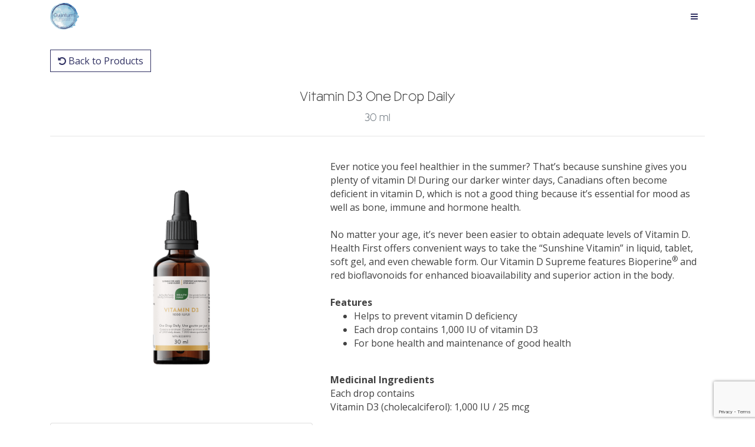

--- FILE ---
content_type: text/html; charset=utf-8
request_url: https://quantumvitamins.ca/health-first/90303
body_size: 4844
content:

<!DOCTYPE html>
<html lang="en-CA">
<head>

	<title>Quantum Health | Whistler's Health & Wellness Boutique</title>

	<meta http-equiv="Content-Type" content="text/html; charset=utf-8"/>
	<meta charset="utf-8">
	<meta name="viewport" content="width=device-width, initial-scale=1, shrink-to-fit=no">
	<meta name="author" content="Quantum Health">
	<meta name="description" content="Whistler's health and wellness boutique and provider of premium vitamins, nutritional supplements, health foods and sports nutrition products.">
	<meta name="keywords" content="quantum health whistler, whistler vitamins and supplements, health and wellness store in whistler, essential oils in whistler, nutritional supplements in whistler, sports nutrition in whistler, health food in whistler, registered holistic nutritionist whistler, health first products in Whistler, women's health whistler, health food store whistler bc, health store whistler, whistler village health food store">

	<meta property="og:title" content="Quantum Health | Whistler's Health & Wellness Boutique" />
	<meta property="og:description" content="Whistler's health and wellness boutique and provider of premium vitamins, nutritional supplements, health foods and sports nutrition products." />
	<meta property="og:url" content="http://quantumvitamins.ca/" />
	<meta property="og:image" content="/member/115/img/uploads/153204565d3ed3427dced09fe5a05de0" />
	<meta name="twitter:title" content="Quantum Health | Whistler's Health & Wellness Boutique">

	<link rel="shortcut icon" href="/member/115/img/uploads/favicon.ico" type="image/x-icon">

	<link rel="stylesheet" type="text/css" href="https://stackpath.bootstrapcdn.com/bootstrap/4.1.1/css/bootstrap.min.css">
	<link rel="stylesheet" type="text/css" href="https://stackpath.bootstrapcdn.com/font-awesome/4.7.0/css/font-awesome.min.css">
	<link rel="stylesheet" type="text/css" href="/member/115/css/member.css">

	<script type="text/javascript" src="/vendor/jquery/jquery.min.js"></script>

	<link href="https://fonts.googleapis.com/css?family=Open+Sans:300,400,700" rel="stylesheet"> 
	<link href="/fonts/armata-hl.css" rel="stylesheet">

	<!-- Google tag (gtag.js) -->
	<script async src="https://www.googletagmanager.com/gtag/js?id=G-6QT3F2YR18"></script>
	<script>
		window.dataLayer = window.dataLayer || [];
		function gtag(){dataLayer.push(arguments);}
		gtag('js', new Date());
		gtag('config', 'G-6QT3F2YR18');
	</script>
	



</head>

<body id="page-top">
<nav class="navbar navbar-expand-md navbar-light fixed-top" id="top-nav">
	<div class="container">
		<a class="navbar-brand js-scroll-trigger" href="/#page-top">
				<img src="/member/115/img/uploads/153204565d3ed3427dced09fe5a05de0">
			<span>Quantum Health</span>
		</a>
		<button class="navbar-toggler navbar-toggler-right" type="button" data-toggle="collapse"
			data-target="#navbarResponsive" aria-controls="navbarResponsive" aria-expanded="false"
			aria-label="Toggle navigation">
			<i class="fa fa-bars"></i>
		</button>
		<div class="collapse navbar-collapse" id="navbarResponsive">
			<ul class="navbar-nav ml-auto">

				<li class="nav-item text-center">
						
						<a class="nav-link js-scroll-trigger" href="/#about-us">ABOUT US</a>
				</li>
				<li class="nav-item text-center">
						
						<a class="nav-link js-scroll-trigger" href="/#location-and-hours">LOCATION & HOURS</a>
				</li>
				<li class="nav-item text-center">
						
						<a class="nav-link" href="/products">PRODUCTS</a>
				</li>
				<li class="nav-item text-center">
						
						<a class="nav-link" href="/health-first">HEALTH FIRST</a>
				</li>
				<li class="nav-item text-center">
						
						<a class="nav-link js-scroll-trigger" href="/#blog">BLOG</a>
				</li>
				<li class="nav-item text-center">
					<a class="nav-link" href="http://quantum-vitamins-whistler.myshopify.com/" target="_blank">SHOP</a>
				</li>
			</ul>
		</div>
	</div>
</nav>


	<section class="content-section mt-4 bg-white">
	<div class="container">



			<a href="\health-first" class="btn btn-outline-default">
				<i class="fa fa-undo"></i>
				Back to Products
			</a>

			<div class="row mt-4">
				<div class="col text-center">
					<h3>
						Vitamin D3 One Drop Daily<br>
						<small class="text-muted">30 ml</small>
					</h3>
					<hr>
				</div>
			</div>
			<div class="row">
				<div class="col-md-5 text-center">

					<div class="mb-4">
						<img src="/images/product_images/90303.png" class="img-fluid">
						<br>
						<small></small>
					</div>


					<div id="product-seals">

						<div class="card">
							<div class="card-body">
							<h5 class="card-title text-uppercase">Free From</h5>
							<img src="/images/product_seals/en/corn.png" alt="isCornFree" class="product-seal">
							<img src="/images/product_seals/en/dairy.png" alt="isDairyFree" class="product-seal">
							<img src="/images/product_seals/en/gluten.png" alt="isGlutenFree" class="product-seal">
							<img src="/images/product_seals/en/gmo.png" alt="isGMOFree" class="product-seal">
							<img src="/images/product_seals/en/soy.png" alt="isSoyFree" class="product-seal">
							<img src="/images/product_seals/en/sugar.png" alt="isSugarFree" class="product-seal">
							<img src="/images/product_seals/en/yeast.png" alt="isYeastFree" class="product-seal">
							</div>
						</div>

						
					</div>


				</div>
				<div class="col-md-7 text-left mt-4">
					<p>
						<p><p>Ever notice you feel healthier in the summer? That’s because sunshine gives you plenty of vitamin D! During our darker winter days, Canadians often become deficient in vitamin D, which is not a good thing because it’s essential for mood as well as bone, immune and hormone health.&nbsp;</p><p><br></p><p>No matter your age, it’s never been easier to obtain adequate levels of Vitamin D. Health First offers convenient ways to take the “Sunshine Vitamin” in liquid, tablet, soft gel, and even chewable form. Our Vitamin D Supreme features Bioperine<sup>®</sup> and red bioflavonoids for enhanced bioavailability and superior action in the body.</p></p><br><p><strong>Features</strong></p>
			<p><ul><li>Helps to prevent vitamin D deficiency</li><li>Each drop contains 1,000 IU of vitamin D3</li><li>For bone health and maintenance of good health</li></ul></p>
			<br><p><strong>Medicinal Ingredients</strong></p>
			<p><p>Each drop contains&nbsp;</p><p>Vitamin D3 (cholecalciferol): 1,000 IU / 25 mcg</p></p>
			<br><p><strong>Non-Medicinal Ingredients</strong></p>
			<p><p>Medium chain triglycerides, sunflower oil*, rosemary extract (<span style="font-style: italic;">Rosmarinus officinalis</span>).<br><span style="font-style: italic;">*Certified organic</span><br></p></p>
			<br><p><strong>Free From</strong></p>
			<p><p>Artificial colour, artificial flavour, corn, gluten, wheat, lactose, dairy, preservatives, soy, added sugar, yeast and GMO materials.<br></p></p>
			<br><p><strong>Directions</strong></p>
			<p><p>Adults, adolescents 9-18 years and children 0-8 years: Take one drop daily.<br></p></p>
			<br><p><strong>Cautions</strong></p>
			<p><p>Keep out of the reach of children. Do not use if safety seal is broken.<br></p></p>
			<br>
					</p>
				</div>
			</div>
			<hr>
			<div class="row">

				<div class="col-md-12">
					<div class="tab-content" id="v-pills-tabContent">
						<div class="tab-pane fade show active" id="v-pills-home" role="tabpanel">
							<strong>Additional Information</strong>
							<br>
							<br>

							<table class="table table-sm">
								<tr>
									<td>NPN</td>
									<td>80089913</td>
								</tr>
								<tr>
									<td>Size</td>
									<td>30 ml</td>
								</tr>
							</table>
						</div>
					</div>
				</div>
			</div>
			<hr>




	</div>
	</section>

<footer class="text-center">


	<div class="container mb-4">
		<div class="row no-gutters">
			<div class="col-md-8 offset-md-2">
				<h3>Subscribe to Our Newsletter</h3>
				<form action="/newsletter-submit" method="post" id="newsletter-signup-submit">
					<input type="hidden" id="newsletter-signup-language" name="newsletter-signup-language" value="en">
					<div class="form-group">
						<input type="email" name="email" id="newsletter-signup-email" autocomplete="email"
							class="form-control" placeholder="Email Address" required>
					</div>
					<div class="row no-gutters">
						<div class="form-group col-md-4 pr-2">
							<input type="firstname" name="firstname" id="newsletter-signup-firstname" autocomplete="given-name"
								class="form-control" placeholder="First Name" required>
						</div>
						<div class="form-group col-md-4 pl-2 pr-2">
							<input type="lastname" name="lastname" id="newsletter-signup-lastname" autocomplete="family-name"
								class="form-control" placeholder="Last Name" required>
						</div>
						<div class="form-group col-md-4 pl-2">
							<input type="postal" name="postal" id="newsletter-signup-postal" autocomplete="postal-code"
								class="form-control" placeholder="Postal Code">
						</div>
					</div>
					<div class="text-center">
						<p class="mx-auto w-75 pb-4">By subscribing, you agree to receive our emails with store news, event updates, healthy recipes and helpful health tips. You may unsubscribe at any time.</p>
					</div>
					<div class="form-group">
						<button type="submit" class="g-recaptcha btn btn-default btn-lg"
							data-action='submit'
							data-callback='submitNewsletterSignup'
							data-sitekey="6Lc_pfUlAAAAANA0QcjnrPWPZVfDwVPLG4ZvNUwG">
							Subscribe Now
						</button>
						<script>
							function submitNewsletterSignup(token) {
								$('#newsletter-signup-submit').submit();
							}
						</script>
					</div>
				</form>

			</div>
		</div>
	</div>

	<hr>

	<div class="container text-left">
		<div class="row">
			<div class="col-md">
				<h6>Contact Us</h6>
				<p>
					<ul class="list-unstyled">
						<li><i class="fa fa-phone"></i> 604-905-7790</li>
						<li>
							<i class="fa fa-envelope"></i>
							<a href="/contact-email?email_id=main">
								Send us an email
							</a>
						</li>
					</ul>
				</p>
					<strong>Quantum Health</strong>
					<br>
					<i class="fa fa-phone"></i> (604) 905-7790
					<br>
					<br>
			</div>
			<div class="col-md text-center">
				<h6>Follow Us</h6>
				<p>
						<a href="https://www.facebook.com/whistlerquantumhealth" class="social-media-footer-link" target="_blank">
							<i class="fa fa-facebook"></i>
						</a>
						<a href="http://www.instagram.com/whistlerquantumhealth/" class="social-media-footer-link" target="_blank">
							<i class="fa fa-instagram"></i>
						</a>
				</p>
			</div>

			<div class="col-md text-left">
				<h6>Useful Links</h6>
				<p>
				<ul class="list-unstyled">
					<li><a href="https://whistlerquantumhealth.ca/">Shop Online</a></li>
					<li><a href="/services">Our Services</a></li>
				</ul>
				</p>
			</div>

		</div>
	</div>

	<hr>


	<div class="container">
		<div class="row">
			<div class="col-8 offset-2 text-center">
				<p>&copy; 2026 Quantum Health</p>
				<p class="powered_by_hfn">Powered by <a href='http://www.healthfirstnetwork.ca'>Health First Network</a>&reg;</p>
			</div>
		</div>
	</div>
</footer>

<script type="text/javascript" src="/vendor/jquery-easing/jquery.easing.min.js"></script>
<script type="text/javascript" src="/vendor/popper/popper.min.js"></script>
<script type="text/javascript" src="/vendor/bootstrap/js/bootstrap.min.js"></script>
<script>
	(g=>{var h,a,k,p="The Google Maps JavaScript API",c="google",l="importLibrary",q="__ib__",m=document,b=window;b=b[c]||(b[c]={});var d=b.maps||(b.maps={}),r=new Set,e=new URLSearchParams,u=()=>h||(h=new Promise(async(f,n)=>{await (a=m.createElement("script"));e.set("libraries",[...r]+"");for(k in g)e.set(k.replace(/[A-Z]/g,t=>"_"+t[0].toLowerCase()),g[k]);e.set("callback",c+".maps."+q);a.src=`https://maps.${c}apis.com/maps/api/js?`+e;d[q]=f;a.onerror=()=>h=n(Error(p+" could not load."));a.nonce=m.querySelector("script[nonce]")?.nonce||"";m.head.append(a)}));d[l]?console.warn(p+" only loads once. Ignoring:",g):d[l]=(f,...n)=>r.add(f)&&u().then(()=>d[l](f,...n))})({
		key: "AIzaSyDPnXfVuyKlE_vc8JJxrz7xSsTzcty5O5s",
		language: 'en',
	});
</script>
<script type="text/javascript" src="/js/display_map.js"></script>
<script src="https://www.google.com/recaptcha/api.js"></script>
<script type="text/javascript">
$(function () {

if ($('#location_map_100').length) {
	add_map_display($('#location_map_100'));
}

});
</script><script type="text/javascript" src="/vendor/bootbox/bootbox.js"></script>
<script type="text/javascript" src="/themes/parallax/js/parallax.js"></script>
<script type="text/javascript" src="/js/productpage.js"></script>


</body>
</html>

--- FILE ---
content_type: text/html; charset=utf-8
request_url: https://www.google.com/recaptcha/api2/anchor?ar=1&k=6Lc_pfUlAAAAANA0QcjnrPWPZVfDwVPLG4ZvNUwG&co=aHR0cHM6Ly9xdWFudHVtdml0YW1pbnMuY2E6NDQz&hl=en&v=PoyoqOPhxBO7pBk68S4YbpHZ&size=invisible&sa=submit&anchor-ms=20000&execute-ms=30000&cb=98m6nirderxn
body_size: 48787
content:
<!DOCTYPE HTML><html dir="ltr" lang="en"><head><meta http-equiv="Content-Type" content="text/html; charset=UTF-8">
<meta http-equiv="X-UA-Compatible" content="IE=edge">
<title>reCAPTCHA</title>
<style type="text/css">
/* cyrillic-ext */
@font-face {
  font-family: 'Roboto';
  font-style: normal;
  font-weight: 400;
  font-stretch: 100%;
  src: url(//fonts.gstatic.com/s/roboto/v48/KFO7CnqEu92Fr1ME7kSn66aGLdTylUAMa3GUBHMdazTgWw.woff2) format('woff2');
  unicode-range: U+0460-052F, U+1C80-1C8A, U+20B4, U+2DE0-2DFF, U+A640-A69F, U+FE2E-FE2F;
}
/* cyrillic */
@font-face {
  font-family: 'Roboto';
  font-style: normal;
  font-weight: 400;
  font-stretch: 100%;
  src: url(//fonts.gstatic.com/s/roboto/v48/KFO7CnqEu92Fr1ME7kSn66aGLdTylUAMa3iUBHMdazTgWw.woff2) format('woff2');
  unicode-range: U+0301, U+0400-045F, U+0490-0491, U+04B0-04B1, U+2116;
}
/* greek-ext */
@font-face {
  font-family: 'Roboto';
  font-style: normal;
  font-weight: 400;
  font-stretch: 100%;
  src: url(//fonts.gstatic.com/s/roboto/v48/KFO7CnqEu92Fr1ME7kSn66aGLdTylUAMa3CUBHMdazTgWw.woff2) format('woff2');
  unicode-range: U+1F00-1FFF;
}
/* greek */
@font-face {
  font-family: 'Roboto';
  font-style: normal;
  font-weight: 400;
  font-stretch: 100%;
  src: url(//fonts.gstatic.com/s/roboto/v48/KFO7CnqEu92Fr1ME7kSn66aGLdTylUAMa3-UBHMdazTgWw.woff2) format('woff2');
  unicode-range: U+0370-0377, U+037A-037F, U+0384-038A, U+038C, U+038E-03A1, U+03A3-03FF;
}
/* math */
@font-face {
  font-family: 'Roboto';
  font-style: normal;
  font-weight: 400;
  font-stretch: 100%;
  src: url(//fonts.gstatic.com/s/roboto/v48/KFO7CnqEu92Fr1ME7kSn66aGLdTylUAMawCUBHMdazTgWw.woff2) format('woff2');
  unicode-range: U+0302-0303, U+0305, U+0307-0308, U+0310, U+0312, U+0315, U+031A, U+0326-0327, U+032C, U+032F-0330, U+0332-0333, U+0338, U+033A, U+0346, U+034D, U+0391-03A1, U+03A3-03A9, U+03B1-03C9, U+03D1, U+03D5-03D6, U+03F0-03F1, U+03F4-03F5, U+2016-2017, U+2034-2038, U+203C, U+2040, U+2043, U+2047, U+2050, U+2057, U+205F, U+2070-2071, U+2074-208E, U+2090-209C, U+20D0-20DC, U+20E1, U+20E5-20EF, U+2100-2112, U+2114-2115, U+2117-2121, U+2123-214F, U+2190, U+2192, U+2194-21AE, U+21B0-21E5, U+21F1-21F2, U+21F4-2211, U+2213-2214, U+2216-22FF, U+2308-230B, U+2310, U+2319, U+231C-2321, U+2336-237A, U+237C, U+2395, U+239B-23B7, U+23D0, U+23DC-23E1, U+2474-2475, U+25AF, U+25B3, U+25B7, U+25BD, U+25C1, U+25CA, U+25CC, U+25FB, U+266D-266F, U+27C0-27FF, U+2900-2AFF, U+2B0E-2B11, U+2B30-2B4C, U+2BFE, U+3030, U+FF5B, U+FF5D, U+1D400-1D7FF, U+1EE00-1EEFF;
}
/* symbols */
@font-face {
  font-family: 'Roboto';
  font-style: normal;
  font-weight: 400;
  font-stretch: 100%;
  src: url(//fonts.gstatic.com/s/roboto/v48/KFO7CnqEu92Fr1ME7kSn66aGLdTylUAMaxKUBHMdazTgWw.woff2) format('woff2');
  unicode-range: U+0001-000C, U+000E-001F, U+007F-009F, U+20DD-20E0, U+20E2-20E4, U+2150-218F, U+2190, U+2192, U+2194-2199, U+21AF, U+21E6-21F0, U+21F3, U+2218-2219, U+2299, U+22C4-22C6, U+2300-243F, U+2440-244A, U+2460-24FF, U+25A0-27BF, U+2800-28FF, U+2921-2922, U+2981, U+29BF, U+29EB, U+2B00-2BFF, U+4DC0-4DFF, U+FFF9-FFFB, U+10140-1018E, U+10190-1019C, U+101A0, U+101D0-101FD, U+102E0-102FB, U+10E60-10E7E, U+1D2C0-1D2D3, U+1D2E0-1D37F, U+1F000-1F0FF, U+1F100-1F1AD, U+1F1E6-1F1FF, U+1F30D-1F30F, U+1F315, U+1F31C, U+1F31E, U+1F320-1F32C, U+1F336, U+1F378, U+1F37D, U+1F382, U+1F393-1F39F, U+1F3A7-1F3A8, U+1F3AC-1F3AF, U+1F3C2, U+1F3C4-1F3C6, U+1F3CA-1F3CE, U+1F3D4-1F3E0, U+1F3ED, U+1F3F1-1F3F3, U+1F3F5-1F3F7, U+1F408, U+1F415, U+1F41F, U+1F426, U+1F43F, U+1F441-1F442, U+1F444, U+1F446-1F449, U+1F44C-1F44E, U+1F453, U+1F46A, U+1F47D, U+1F4A3, U+1F4B0, U+1F4B3, U+1F4B9, U+1F4BB, U+1F4BF, U+1F4C8-1F4CB, U+1F4D6, U+1F4DA, U+1F4DF, U+1F4E3-1F4E6, U+1F4EA-1F4ED, U+1F4F7, U+1F4F9-1F4FB, U+1F4FD-1F4FE, U+1F503, U+1F507-1F50B, U+1F50D, U+1F512-1F513, U+1F53E-1F54A, U+1F54F-1F5FA, U+1F610, U+1F650-1F67F, U+1F687, U+1F68D, U+1F691, U+1F694, U+1F698, U+1F6AD, U+1F6B2, U+1F6B9-1F6BA, U+1F6BC, U+1F6C6-1F6CF, U+1F6D3-1F6D7, U+1F6E0-1F6EA, U+1F6F0-1F6F3, U+1F6F7-1F6FC, U+1F700-1F7FF, U+1F800-1F80B, U+1F810-1F847, U+1F850-1F859, U+1F860-1F887, U+1F890-1F8AD, U+1F8B0-1F8BB, U+1F8C0-1F8C1, U+1F900-1F90B, U+1F93B, U+1F946, U+1F984, U+1F996, U+1F9E9, U+1FA00-1FA6F, U+1FA70-1FA7C, U+1FA80-1FA89, U+1FA8F-1FAC6, U+1FACE-1FADC, U+1FADF-1FAE9, U+1FAF0-1FAF8, U+1FB00-1FBFF;
}
/* vietnamese */
@font-face {
  font-family: 'Roboto';
  font-style: normal;
  font-weight: 400;
  font-stretch: 100%;
  src: url(//fonts.gstatic.com/s/roboto/v48/KFO7CnqEu92Fr1ME7kSn66aGLdTylUAMa3OUBHMdazTgWw.woff2) format('woff2');
  unicode-range: U+0102-0103, U+0110-0111, U+0128-0129, U+0168-0169, U+01A0-01A1, U+01AF-01B0, U+0300-0301, U+0303-0304, U+0308-0309, U+0323, U+0329, U+1EA0-1EF9, U+20AB;
}
/* latin-ext */
@font-face {
  font-family: 'Roboto';
  font-style: normal;
  font-weight: 400;
  font-stretch: 100%;
  src: url(//fonts.gstatic.com/s/roboto/v48/KFO7CnqEu92Fr1ME7kSn66aGLdTylUAMa3KUBHMdazTgWw.woff2) format('woff2');
  unicode-range: U+0100-02BA, U+02BD-02C5, U+02C7-02CC, U+02CE-02D7, U+02DD-02FF, U+0304, U+0308, U+0329, U+1D00-1DBF, U+1E00-1E9F, U+1EF2-1EFF, U+2020, U+20A0-20AB, U+20AD-20C0, U+2113, U+2C60-2C7F, U+A720-A7FF;
}
/* latin */
@font-face {
  font-family: 'Roboto';
  font-style: normal;
  font-weight: 400;
  font-stretch: 100%;
  src: url(//fonts.gstatic.com/s/roboto/v48/KFO7CnqEu92Fr1ME7kSn66aGLdTylUAMa3yUBHMdazQ.woff2) format('woff2');
  unicode-range: U+0000-00FF, U+0131, U+0152-0153, U+02BB-02BC, U+02C6, U+02DA, U+02DC, U+0304, U+0308, U+0329, U+2000-206F, U+20AC, U+2122, U+2191, U+2193, U+2212, U+2215, U+FEFF, U+FFFD;
}
/* cyrillic-ext */
@font-face {
  font-family: 'Roboto';
  font-style: normal;
  font-weight: 500;
  font-stretch: 100%;
  src: url(//fonts.gstatic.com/s/roboto/v48/KFO7CnqEu92Fr1ME7kSn66aGLdTylUAMa3GUBHMdazTgWw.woff2) format('woff2');
  unicode-range: U+0460-052F, U+1C80-1C8A, U+20B4, U+2DE0-2DFF, U+A640-A69F, U+FE2E-FE2F;
}
/* cyrillic */
@font-face {
  font-family: 'Roboto';
  font-style: normal;
  font-weight: 500;
  font-stretch: 100%;
  src: url(//fonts.gstatic.com/s/roboto/v48/KFO7CnqEu92Fr1ME7kSn66aGLdTylUAMa3iUBHMdazTgWw.woff2) format('woff2');
  unicode-range: U+0301, U+0400-045F, U+0490-0491, U+04B0-04B1, U+2116;
}
/* greek-ext */
@font-face {
  font-family: 'Roboto';
  font-style: normal;
  font-weight: 500;
  font-stretch: 100%;
  src: url(//fonts.gstatic.com/s/roboto/v48/KFO7CnqEu92Fr1ME7kSn66aGLdTylUAMa3CUBHMdazTgWw.woff2) format('woff2');
  unicode-range: U+1F00-1FFF;
}
/* greek */
@font-face {
  font-family: 'Roboto';
  font-style: normal;
  font-weight: 500;
  font-stretch: 100%;
  src: url(//fonts.gstatic.com/s/roboto/v48/KFO7CnqEu92Fr1ME7kSn66aGLdTylUAMa3-UBHMdazTgWw.woff2) format('woff2');
  unicode-range: U+0370-0377, U+037A-037F, U+0384-038A, U+038C, U+038E-03A1, U+03A3-03FF;
}
/* math */
@font-face {
  font-family: 'Roboto';
  font-style: normal;
  font-weight: 500;
  font-stretch: 100%;
  src: url(//fonts.gstatic.com/s/roboto/v48/KFO7CnqEu92Fr1ME7kSn66aGLdTylUAMawCUBHMdazTgWw.woff2) format('woff2');
  unicode-range: U+0302-0303, U+0305, U+0307-0308, U+0310, U+0312, U+0315, U+031A, U+0326-0327, U+032C, U+032F-0330, U+0332-0333, U+0338, U+033A, U+0346, U+034D, U+0391-03A1, U+03A3-03A9, U+03B1-03C9, U+03D1, U+03D5-03D6, U+03F0-03F1, U+03F4-03F5, U+2016-2017, U+2034-2038, U+203C, U+2040, U+2043, U+2047, U+2050, U+2057, U+205F, U+2070-2071, U+2074-208E, U+2090-209C, U+20D0-20DC, U+20E1, U+20E5-20EF, U+2100-2112, U+2114-2115, U+2117-2121, U+2123-214F, U+2190, U+2192, U+2194-21AE, U+21B0-21E5, U+21F1-21F2, U+21F4-2211, U+2213-2214, U+2216-22FF, U+2308-230B, U+2310, U+2319, U+231C-2321, U+2336-237A, U+237C, U+2395, U+239B-23B7, U+23D0, U+23DC-23E1, U+2474-2475, U+25AF, U+25B3, U+25B7, U+25BD, U+25C1, U+25CA, U+25CC, U+25FB, U+266D-266F, U+27C0-27FF, U+2900-2AFF, U+2B0E-2B11, U+2B30-2B4C, U+2BFE, U+3030, U+FF5B, U+FF5D, U+1D400-1D7FF, U+1EE00-1EEFF;
}
/* symbols */
@font-face {
  font-family: 'Roboto';
  font-style: normal;
  font-weight: 500;
  font-stretch: 100%;
  src: url(//fonts.gstatic.com/s/roboto/v48/KFO7CnqEu92Fr1ME7kSn66aGLdTylUAMaxKUBHMdazTgWw.woff2) format('woff2');
  unicode-range: U+0001-000C, U+000E-001F, U+007F-009F, U+20DD-20E0, U+20E2-20E4, U+2150-218F, U+2190, U+2192, U+2194-2199, U+21AF, U+21E6-21F0, U+21F3, U+2218-2219, U+2299, U+22C4-22C6, U+2300-243F, U+2440-244A, U+2460-24FF, U+25A0-27BF, U+2800-28FF, U+2921-2922, U+2981, U+29BF, U+29EB, U+2B00-2BFF, U+4DC0-4DFF, U+FFF9-FFFB, U+10140-1018E, U+10190-1019C, U+101A0, U+101D0-101FD, U+102E0-102FB, U+10E60-10E7E, U+1D2C0-1D2D3, U+1D2E0-1D37F, U+1F000-1F0FF, U+1F100-1F1AD, U+1F1E6-1F1FF, U+1F30D-1F30F, U+1F315, U+1F31C, U+1F31E, U+1F320-1F32C, U+1F336, U+1F378, U+1F37D, U+1F382, U+1F393-1F39F, U+1F3A7-1F3A8, U+1F3AC-1F3AF, U+1F3C2, U+1F3C4-1F3C6, U+1F3CA-1F3CE, U+1F3D4-1F3E0, U+1F3ED, U+1F3F1-1F3F3, U+1F3F5-1F3F7, U+1F408, U+1F415, U+1F41F, U+1F426, U+1F43F, U+1F441-1F442, U+1F444, U+1F446-1F449, U+1F44C-1F44E, U+1F453, U+1F46A, U+1F47D, U+1F4A3, U+1F4B0, U+1F4B3, U+1F4B9, U+1F4BB, U+1F4BF, U+1F4C8-1F4CB, U+1F4D6, U+1F4DA, U+1F4DF, U+1F4E3-1F4E6, U+1F4EA-1F4ED, U+1F4F7, U+1F4F9-1F4FB, U+1F4FD-1F4FE, U+1F503, U+1F507-1F50B, U+1F50D, U+1F512-1F513, U+1F53E-1F54A, U+1F54F-1F5FA, U+1F610, U+1F650-1F67F, U+1F687, U+1F68D, U+1F691, U+1F694, U+1F698, U+1F6AD, U+1F6B2, U+1F6B9-1F6BA, U+1F6BC, U+1F6C6-1F6CF, U+1F6D3-1F6D7, U+1F6E0-1F6EA, U+1F6F0-1F6F3, U+1F6F7-1F6FC, U+1F700-1F7FF, U+1F800-1F80B, U+1F810-1F847, U+1F850-1F859, U+1F860-1F887, U+1F890-1F8AD, U+1F8B0-1F8BB, U+1F8C0-1F8C1, U+1F900-1F90B, U+1F93B, U+1F946, U+1F984, U+1F996, U+1F9E9, U+1FA00-1FA6F, U+1FA70-1FA7C, U+1FA80-1FA89, U+1FA8F-1FAC6, U+1FACE-1FADC, U+1FADF-1FAE9, U+1FAF0-1FAF8, U+1FB00-1FBFF;
}
/* vietnamese */
@font-face {
  font-family: 'Roboto';
  font-style: normal;
  font-weight: 500;
  font-stretch: 100%;
  src: url(//fonts.gstatic.com/s/roboto/v48/KFO7CnqEu92Fr1ME7kSn66aGLdTylUAMa3OUBHMdazTgWw.woff2) format('woff2');
  unicode-range: U+0102-0103, U+0110-0111, U+0128-0129, U+0168-0169, U+01A0-01A1, U+01AF-01B0, U+0300-0301, U+0303-0304, U+0308-0309, U+0323, U+0329, U+1EA0-1EF9, U+20AB;
}
/* latin-ext */
@font-face {
  font-family: 'Roboto';
  font-style: normal;
  font-weight: 500;
  font-stretch: 100%;
  src: url(//fonts.gstatic.com/s/roboto/v48/KFO7CnqEu92Fr1ME7kSn66aGLdTylUAMa3KUBHMdazTgWw.woff2) format('woff2');
  unicode-range: U+0100-02BA, U+02BD-02C5, U+02C7-02CC, U+02CE-02D7, U+02DD-02FF, U+0304, U+0308, U+0329, U+1D00-1DBF, U+1E00-1E9F, U+1EF2-1EFF, U+2020, U+20A0-20AB, U+20AD-20C0, U+2113, U+2C60-2C7F, U+A720-A7FF;
}
/* latin */
@font-face {
  font-family: 'Roboto';
  font-style: normal;
  font-weight: 500;
  font-stretch: 100%;
  src: url(//fonts.gstatic.com/s/roboto/v48/KFO7CnqEu92Fr1ME7kSn66aGLdTylUAMa3yUBHMdazQ.woff2) format('woff2');
  unicode-range: U+0000-00FF, U+0131, U+0152-0153, U+02BB-02BC, U+02C6, U+02DA, U+02DC, U+0304, U+0308, U+0329, U+2000-206F, U+20AC, U+2122, U+2191, U+2193, U+2212, U+2215, U+FEFF, U+FFFD;
}
/* cyrillic-ext */
@font-face {
  font-family: 'Roboto';
  font-style: normal;
  font-weight: 900;
  font-stretch: 100%;
  src: url(//fonts.gstatic.com/s/roboto/v48/KFO7CnqEu92Fr1ME7kSn66aGLdTylUAMa3GUBHMdazTgWw.woff2) format('woff2');
  unicode-range: U+0460-052F, U+1C80-1C8A, U+20B4, U+2DE0-2DFF, U+A640-A69F, U+FE2E-FE2F;
}
/* cyrillic */
@font-face {
  font-family: 'Roboto';
  font-style: normal;
  font-weight: 900;
  font-stretch: 100%;
  src: url(//fonts.gstatic.com/s/roboto/v48/KFO7CnqEu92Fr1ME7kSn66aGLdTylUAMa3iUBHMdazTgWw.woff2) format('woff2');
  unicode-range: U+0301, U+0400-045F, U+0490-0491, U+04B0-04B1, U+2116;
}
/* greek-ext */
@font-face {
  font-family: 'Roboto';
  font-style: normal;
  font-weight: 900;
  font-stretch: 100%;
  src: url(//fonts.gstatic.com/s/roboto/v48/KFO7CnqEu92Fr1ME7kSn66aGLdTylUAMa3CUBHMdazTgWw.woff2) format('woff2');
  unicode-range: U+1F00-1FFF;
}
/* greek */
@font-face {
  font-family: 'Roboto';
  font-style: normal;
  font-weight: 900;
  font-stretch: 100%;
  src: url(//fonts.gstatic.com/s/roboto/v48/KFO7CnqEu92Fr1ME7kSn66aGLdTylUAMa3-UBHMdazTgWw.woff2) format('woff2');
  unicode-range: U+0370-0377, U+037A-037F, U+0384-038A, U+038C, U+038E-03A1, U+03A3-03FF;
}
/* math */
@font-face {
  font-family: 'Roboto';
  font-style: normal;
  font-weight: 900;
  font-stretch: 100%;
  src: url(//fonts.gstatic.com/s/roboto/v48/KFO7CnqEu92Fr1ME7kSn66aGLdTylUAMawCUBHMdazTgWw.woff2) format('woff2');
  unicode-range: U+0302-0303, U+0305, U+0307-0308, U+0310, U+0312, U+0315, U+031A, U+0326-0327, U+032C, U+032F-0330, U+0332-0333, U+0338, U+033A, U+0346, U+034D, U+0391-03A1, U+03A3-03A9, U+03B1-03C9, U+03D1, U+03D5-03D6, U+03F0-03F1, U+03F4-03F5, U+2016-2017, U+2034-2038, U+203C, U+2040, U+2043, U+2047, U+2050, U+2057, U+205F, U+2070-2071, U+2074-208E, U+2090-209C, U+20D0-20DC, U+20E1, U+20E5-20EF, U+2100-2112, U+2114-2115, U+2117-2121, U+2123-214F, U+2190, U+2192, U+2194-21AE, U+21B0-21E5, U+21F1-21F2, U+21F4-2211, U+2213-2214, U+2216-22FF, U+2308-230B, U+2310, U+2319, U+231C-2321, U+2336-237A, U+237C, U+2395, U+239B-23B7, U+23D0, U+23DC-23E1, U+2474-2475, U+25AF, U+25B3, U+25B7, U+25BD, U+25C1, U+25CA, U+25CC, U+25FB, U+266D-266F, U+27C0-27FF, U+2900-2AFF, U+2B0E-2B11, U+2B30-2B4C, U+2BFE, U+3030, U+FF5B, U+FF5D, U+1D400-1D7FF, U+1EE00-1EEFF;
}
/* symbols */
@font-face {
  font-family: 'Roboto';
  font-style: normal;
  font-weight: 900;
  font-stretch: 100%;
  src: url(//fonts.gstatic.com/s/roboto/v48/KFO7CnqEu92Fr1ME7kSn66aGLdTylUAMaxKUBHMdazTgWw.woff2) format('woff2');
  unicode-range: U+0001-000C, U+000E-001F, U+007F-009F, U+20DD-20E0, U+20E2-20E4, U+2150-218F, U+2190, U+2192, U+2194-2199, U+21AF, U+21E6-21F0, U+21F3, U+2218-2219, U+2299, U+22C4-22C6, U+2300-243F, U+2440-244A, U+2460-24FF, U+25A0-27BF, U+2800-28FF, U+2921-2922, U+2981, U+29BF, U+29EB, U+2B00-2BFF, U+4DC0-4DFF, U+FFF9-FFFB, U+10140-1018E, U+10190-1019C, U+101A0, U+101D0-101FD, U+102E0-102FB, U+10E60-10E7E, U+1D2C0-1D2D3, U+1D2E0-1D37F, U+1F000-1F0FF, U+1F100-1F1AD, U+1F1E6-1F1FF, U+1F30D-1F30F, U+1F315, U+1F31C, U+1F31E, U+1F320-1F32C, U+1F336, U+1F378, U+1F37D, U+1F382, U+1F393-1F39F, U+1F3A7-1F3A8, U+1F3AC-1F3AF, U+1F3C2, U+1F3C4-1F3C6, U+1F3CA-1F3CE, U+1F3D4-1F3E0, U+1F3ED, U+1F3F1-1F3F3, U+1F3F5-1F3F7, U+1F408, U+1F415, U+1F41F, U+1F426, U+1F43F, U+1F441-1F442, U+1F444, U+1F446-1F449, U+1F44C-1F44E, U+1F453, U+1F46A, U+1F47D, U+1F4A3, U+1F4B0, U+1F4B3, U+1F4B9, U+1F4BB, U+1F4BF, U+1F4C8-1F4CB, U+1F4D6, U+1F4DA, U+1F4DF, U+1F4E3-1F4E6, U+1F4EA-1F4ED, U+1F4F7, U+1F4F9-1F4FB, U+1F4FD-1F4FE, U+1F503, U+1F507-1F50B, U+1F50D, U+1F512-1F513, U+1F53E-1F54A, U+1F54F-1F5FA, U+1F610, U+1F650-1F67F, U+1F687, U+1F68D, U+1F691, U+1F694, U+1F698, U+1F6AD, U+1F6B2, U+1F6B9-1F6BA, U+1F6BC, U+1F6C6-1F6CF, U+1F6D3-1F6D7, U+1F6E0-1F6EA, U+1F6F0-1F6F3, U+1F6F7-1F6FC, U+1F700-1F7FF, U+1F800-1F80B, U+1F810-1F847, U+1F850-1F859, U+1F860-1F887, U+1F890-1F8AD, U+1F8B0-1F8BB, U+1F8C0-1F8C1, U+1F900-1F90B, U+1F93B, U+1F946, U+1F984, U+1F996, U+1F9E9, U+1FA00-1FA6F, U+1FA70-1FA7C, U+1FA80-1FA89, U+1FA8F-1FAC6, U+1FACE-1FADC, U+1FADF-1FAE9, U+1FAF0-1FAF8, U+1FB00-1FBFF;
}
/* vietnamese */
@font-face {
  font-family: 'Roboto';
  font-style: normal;
  font-weight: 900;
  font-stretch: 100%;
  src: url(//fonts.gstatic.com/s/roboto/v48/KFO7CnqEu92Fr1ME7kSn66aGLdTylUAMa3OUBHMdazTgWw.woff2) format('woff2');
  unicode-range: U+0102-0103, U+0110-0111, U+0128-0129, U+0168-0169, U+01A0-01A1, U+01AF-01B0, U+0300-0301, U+0303-0304, U+0308-0309, U+0323, U+0329, U+1EA0-1EF9, U+20AB;
}
/* latin-ext */
@font-face {
  font-family: 'Roboto';
  font-style: normal;
  font-weight: 900;
  font-stretch: 100%;
  src: url(//fonts.gstatic.com/s/roboto/v48/KFO7CnqEu92Fr1ME7kSn66aGLdTylUAMa3KUBHMdazTgWw.woff2) format('woff2');
  unicode-range: U+0100-02BA, U+02BD-02C5, U+02C7-02CC, U+02CE-02D7, U+02DD-02FF, U+0304, U+0308, U+0329, U+1D00-1DBF, U+1E00-1E9F, U+1EF2-1EFF, U+2020, U+20A0-20AB, U+20AD-20C0, U+2113, U+2C60-2C7F, U+A720-A7FF;
}
/* latin */
@font-face {
  font-family: 'Roboto';
  font-style: normal;
  font-weight: 900;
  font-stretch: 100%;
  src: url(//fonts.gstatic.com/s/roboto/v48/KFO7CnqEu92Fr1ME7kSn66aGLdTylUAMa3yUBHMdazQ.woff2) format('woff2');
  unicode-range: U+0000-00FF, U+0131, U+0152-0153, U+02BB-02BC, U+02C6, U+02DA, U+02DC, U+0304, U+0308, U+0329, U+2000-206F, U+20AC, U+2122, U+2191, U+2193, U+2212, U+2215, U+FEFF, U+FFFD;
}

</style>
<link rel="stylesheet" type="text/css" href="https://www.gstatic.com/recaptcha/releases/PoyoqOPhxBO7pBk68S4YbpHZ/styles__ltr.css">
<script nonce="vnnFmtSUB6vSV73InYZgiw" type="text/javascript">window['__recaptcha_api'] = 'https://www.google.com/recaptcha/api2/';</script>
<script type="text/javascript" src="https://www.gstatic.com/recaptcha/releases/PoyoqOPhxBO7pBk68S4YbpHZ/recaptcha__en.js" nonce="vnnFmtSUB6vSV73InYZgiw">
      
    </script></head>
<body><div id="rc-anchor-alert" class="rc-anchor-alert"></div>
<input type="hidden" id="recaptcha-token" value="[base64]">
<script type="text/javascript" nonce="vnnFmtSUB6vSV73InYZgiw">
      recaptcha.anchor.Main.init("[\x22ainput\x22,[\x22bgdata\x22,\x22\x22,\[base64]/[base64]/[base64]/bmV3IHJbeF0oY1swXSk6RT09Mj9uZXcgclt4XShjWzBdLGNbMV0pOkU9PTM/bmV3IHJbeF0oY1swXSxjWzFdLGNbMl0pOkU9PTQ/[base64]/[base64]/[base64]/[base64]/[base64]/[base64]/[base64]/[base64]\x22,\[base64]\\u003d\\u003d\x22,\[base64]/DrEoyw4hNwr1URMKLw5MvwpDCvwoNazlPwqrDnFjCsl8GwoIgwp7Dv8KDBcKZwq0Tw7ZgScOxw65dwpQow47DtEDCj8KAw7tzCChNw5R3ETLDt37DhG5ZNg1dw6xTE1ZYwpM3KMO6bsKDwpLDpHfDvcKgwr/Dg8Kawo1SbiPCl1Z3wqciF8OGwovCg0pjC0LCl8KmM8OUKBQhw6fCs0/CrURAwr9Mw5jCocOHRz1NOV5xfMOHUMKqdsKBw43CpcOTwooVwooRTUTCvMOsOiYhwobDtsKGRio1S8KxJGzCrXsywqsKD8O1w6gDwrJpJXRnJwYyw6IjM8Kdw4XDkz8fdjjCgMKqbH7CpsOkw6ZeJRpPNk7Dg0/[base64]/DncKfJhjCoArCtsOZMELDosOEw6nCqmdUPsO4TzXDlsKCf8OTZMK8w7Y0woF+woPCkcKhworChcKEwposwpjCvcOpwr/DpVPDpFdlKDpCYx5Gw4RlDcO7wq9ewpzDl3Q/[base64]/CnGXDlcKpcUfDqioqPy7Dvh7Dm8ORw5IxUi1LP8O3w5nCs2BcwrLChMOyw54EwrNaw7UUwrgBNMKZwrvCq8Ozw7MnJDBzX8KodnjCg8KAJsKtw7c6w54Tw61jaA0PwpDClMOnw4DDh1Uow7dSwrxbw4wGwqvCnnjCvwTDl8KAZBrCgsKRVVvCn8KuHU/Dr8OgQHFuS3ZiwpjDrAslw5ARw59ew641w5ZyQwLCpkZXNsOtw6nCksO/VsKtDR7DmWcfw5IMwrHCmsOQQ0thw6LDgsOjHTLDtMKHw4TCk0LDrsOSwrwmOcKww7sZQx7Dn8K/wqLDvgPCuBfDlcOmLlnCn8OmWmTCu8Kcw6MDwrPCuDFwwrTCv3TDrzHCh8OKw7HDtFEUw5zDk8Kowp/DqiPCl8KDw5vDrsOvKsKMIwU+G8OFbBUfHXQKw55Tw6nDmiTCuV3DtsObJTTDoCTCvsOKU8Kbwq7Ck8Ofw5QmwrbDi1fCrEcfaFk+wq/ClgXCjsOVw6HChsK+QMOuw5U7Ej1nwoYGEl9qCCRXO8KuNgzDjcKhXjg0wqYrw7nDqMK/d8KYTxbChy9/w65UI3HCtkgCbsOiwp/DuF/CvGFXccOZUA5awqfDg1IywoUrZsKLwrnCucOOD8O1w7nCtGHDk0VYw4lFwrXDr8OWwq1/JMKuw77Dt8Klw7RnDsKbXMOlA3PCviLClsKnw5B0bcO2PcKywq8DLcKHw4/[base64]/Ds8K3w4EFKcKlwpZewqgCw5LCvMO1dcK3PXhPdsKtSh3CtsKeCkdcwrRGwpxiJcO8XcKWdjFFw7ocw5HCqsKef3LChMKxwr/DrC8nAcKZVmIbGsO8Gj/CkMOYUMKZeMKQCVrDggjCrcKnbXIgS05Vwq8lYgd1w7TCgiPDoT/DhS/CoRpINsO4GXoLw491woPDgcKVw4/DjsKfUDoRw5LDuyhKw7MMW396Sj7CowbCtiPDrMO+wpMQw6DDtcOlwqFoPR8MRMOGw5rCthDDm03CkcO4FcKrwqHChV7Cu8KXGsKlw6k8JzYlVsOuw61/Cx/Dm8OzJMKmw67DhmwLWijChikLwolgw4rDgSPCqx4hwofDv8Kww6wZwpjCgkQyDMOOX0YywrB/MsKYcAnCj8KgWiXDgwExwq9sbsK3BMOBw6FaWsKrfAzDhVx/wqgpwphUbApnfsKdacKnwrlBXsKEa8OYSnADwpHDuDnDpsKQwpZjDGstfTkhw4zDqMOUw5jCnMOHdGzDk35HS8K4w7QMcMOdw6fCjQcOw5HCkMK0MgtxwpI0bMOYJsK/wph8DWDDnEh5QcOJKTHCg8KCJsKNbErDtknDmsOWIRM1w6x1wqfCqwLCoi7CoRnCt8OswpTCicKwMMO5w7NoNMOfw6c9woxCQcOFECnCuCAvwqzDscK2w5XDnV3CnEjCmh9rIMOITcKAMSHDpMOvw7Y6w4wIVxTCkAjCgMKEwp3ChsK/wozDicK2wpvCh3zDqj0DKizCtSdow5TDq8OOAH44SAJuw7TCpcOMw4YUB8OKG8OuF24Fwq3DrsOSwoLCocKrah7CvcKCw61ew5LCqx0QDcKnw6hxWQrDvcO0T8OSPE/CnmYHVx0UacOeU8KowqMEAMODwpfChD1Qw4fCocOdw63DncKOwozCg8KFdcOHfsO5w7lQTMKrw5pJNcOXw7/[base64]/wpXDkHXCsknCuMKROCrCu8O1Y8KFwpzDtHNpe3rChsOUS2bCj05nw4/[base64]/eXc8wo8LC8O5dsOxHMKCwpYnw5ISw7DCjhLDqsKsRsK7w77CoMObw4xnRkvChz/CpsKuwoXDvzgHXilBwr9BD8KUwqU9UcO9wpdJwr9VScOeMQtbwpbDtMKfKMOnw4VhXDTCiC7CiTbCuFAfdRTCrmzDqsOCYVJZw7c7wozCo10uTAcgFcKYAT/DhsO+eMOLwo5PYcOkw5Uxw4DDkcOSw70tw50Iw7U1VMK2w45vDGrDlilcwrMww5/DgMOcFUs0SsOuNCTDlVHCiCF9LR8dwpplwqbDlB3CpgDDiFlvwqfDrW3Du0JrwpJPwrPCpSjDtMKYw683FmIaKcK6w7vDusOXwqzDpsOUwoPCpEcGaMOow4J1w4PDo8KaAk04wonDi0k/T8Ovw6fCpcOoDMOxw6oVIMOdAMKLTmdBw6ADGsOsw7bDmiXCh8KfbhQOdDw9w73CuzVSw7bDuh5UbcKLwqx+FsOqw4rDkVzDnsORwrHDlmtnMiPDssK8KALDlGhGPw/[base64]/DgMKaRsKSwpnCsEDCvcKNclLDnMOywr8dIhjClMKaLMOpI8KWw7PCmcKNSznCi2zCsMKkw4cFwok0w40hJxgVBB9jwoLClR/Dr1tBTitVw6cjYy4CH8OjCSdXw652Si4awrEKdcKDL8KyfiLDrVzDtcKUw7/DmULCp8OnMRB1G2PCgcOkw5XDtMKca8OxDcOqw4zCgkPDncK6DBPCrMO/[base64]/[base64]/woHDkG/Cl1fDgzPDjx7DtT9qJsOPK8KMaEvDggjDvCMoDcK6wqrCrMKgw5MzSMOnGsODwpnCqcKwbGHDscOawqYXwqNawprClMOAamjCmcKOVMOuw6LCgsK7wpwmwoQaPC3Dr8K6emfCiA7CjBY0cxosc8OSw4vCi0xLPQ/Dr8K9UsOiMMOWNWYwV2RiJSfCtULDv8Kaw5LCv8KRwpUhw5XDlgfCgSPCuhHCicOUw4vDj8OkwoU/w4oofiYMd0xwwofDogXDjXHCiw7CgMOQJCxPAQllwoBcwptUCMOfw7pEbFLCt8KTw7HCssKSV8OTRMKEw4/CscOnwp3DkTzDjsOXwovDt8OtDmAew43CisOVwpjDtBJKw4/DjMKFw6bChgkew4M/f8KyCiLDv8Olw70sGMO8KwbDiklWHHhMYMKKw7pCAAzDjGDDhwl1GH1ZTnDDoMOVwpjCs1vCizowTSJjwq4AF2ovwo/DjcKVwoNgw68iw5bDrsKBw7F7w6gWwqXDkznCnxLCrMKAwqHDiC/CsF/DgMODwqAswoNlwrJaNsKWwojDrzJXWMKsw5JDaMOvPsOwbsKMWjRcFsKEIcOFTHMqT3RHw7F5w4vDkCo2asK/NhMiwpRLE3zCixfCucO0wosgwpDChMK1woPDjHLDvFwkwp0zPcOWw4NIw5vDnMOqP8Kww5bCmxcvw6oXHMK2w4ouTnI9w7DDoMKLLMOow4UGajnCncKgRsOpw4nDpsOHw6VlFMOjwrbCu8KEV8KbWiTDgsOBwq3DoBbDnQvCvsKOwrLCusK3e8OawpbDg8O/VGLDsknDoTPCg8OewoBZwpPDvyAgwpZ/[base64]/wpbCgy0tUMO9w7B/[base64]/ChcOcw6wYwqfChcOPw5PDkBpHw4XClDHDi8KAFWjDoF/[base64]/Cj8K5KR1oG0DCqMKtw7DCnyfDlBTCtMKlMDrDv8OCw6nDuRQgKsO7wqoyEGsDU8K4wq/[base64]/XMO0w7/DkVzDrCthwp3DlTPCusO7wos2U8O/[base64]/[base64]/[base64]/DEEWw4PCjmXDm8K5JMKQYncoY8OhwpzCnArDnMKHW8KUwrHCn1LDv15zB8KEGUXDlcKAwoQawqzDhWPDokJ6wr1bITHDrMK/M8O8wp3DripMZAVzWsKcVsKlIjfCncOdHMKHw6hgWsKbwrZ1ZcOLwqIuWA3DicOgw5HCi8OHw588dS9MwobDmnolUzjCkzM/wplfwr3DolJcwo0tAj9rw5ECwrjDo8O6w6XDuyZOwroGTMOTw4g1PsOxwrXDvsKGOsKHw5wWC0Iuw4rCpcOMcRzCmMKMw4tWw7jDrFsXwq5SNcKjwqrCi8KAKcKAAW/CoQt9f0jClcKpLVfDhg7Dn8O8wrrDtcOXw7YIbhrDkm7CpEYHw7xtdcKrVMKOWmPDmcKEwq48wqRjckbCjUrCvMKjCAxFHwwvIVPCh8Kxwrgpw4nCjsKiwow2WQItLUEzfcOkBcO0w4N1KsOUw6QUwrEaw4zDrz/DlyLCp8KLXm4Cw4LCsCpVwoDCgMKcw5Abw7RfF8KlwpsoEsKow58Uw47DjsO6SMKLw5DDhcOLQcK/FcKrTsOwaSnCqQLCgjtKw5zCnRNCElHCmMONCsOPw5p5wqw4VMO4wq3DlcK5fQ/CiRJ+w5XDnS3DnEcMwo5Hw57Cu10ncSonw5zDhWd3wpzDlsKKw58CwqdAw47DgMKwNQtiB1fDnyxaQMKFe8OeR0XDj8O5UnMlw4TDnsO9wqrCmmXDl8OaE15IwqdpwrHCmkTDisOQw5XCisKtwpjDg8Oow6wzasKZHlY/woQ8dndHw6gWwojCqMOKw4FlK8KcUMOZX8K6A0fDlmvCiiF+w5PCiMOxPTkUQTnDhTQgemLCtcKGXjTDiSbDhkTCmXQaw5hRcTLCpcOQRMKCw5/CkcKrw4TClmIgKcKxexTDh8KAw5/CvwfCvwbChsOcZMKZRcKewqVqwqHCrQtNGW9bw7hkwpQyFmhjI254w5USw4Bcw4/Dgn0JAmnCosKpw6tzw5Efw6DCsMKywpbDrMKpY8O2Xjpyw6N+wqExw7EQw4JZwovDgCPCt1TClMOsw4tnKWlDwqfDkcKdY8OkR2QPwrEdDBALTsKfRBkAG8KKIcO4w67DlMKJXHvCiMKlQlB/UGNcw57CqR7DtHDDn3ceb8KUeCjCvkF9S8K1MsOMW8OEw6LDh8K7Cl0Hw6jCrMOWw5EnBRB7ZEPCszlfw5LCisKOd1/DlyYdMRfCpmHDrsK/Ll1TNFHDtB5zw680wqvChMOewpHDunrDpMKeN8O5w7nCjgkgwq3DtlXDp0FlWVfDvw4xwqwbGMOWw5Mgw7Jewqolw7waw7FQDMKNw4gNwoTDtQJgMw7DjsOFXsOwe8Kcw5UjOMKoRD/CoksGwqzCkzbDkX9gwqs6w4QLBR88DAbDoG7DisONQsOtXQXDvsK9w4hvGmZYw6fCo8KIdzvDqj9Rw7LDscK2wpDCjsO1acOJeWNbeg1FwrwtwqRGw6AmwpXCo0zDjFTDtCYjw4/Dl2s9wplFYUgAw6fCkAbCrsKTMRt7GmLDvEXCjMKsFXTCkcOOw5tXCC0jwrIRecKDPsKMwot5w4YtTMOqTcKiwrkOwqnCvBbDmsO7wqs1T8Kqw6hxYGvCkFNDOcKsZ8OaC8O9XMKwbUnCtSbDn3HDqW3Dtm3Do8Orw64RwrVvwpHDg8Kpw7/Cj1dKw6EXWMKnwqnDvMKMwqPCjToAbsKmeMK6w7I3J13DisOGwowxKMKcTcOZDUvDkMKuw6pNPnVhShvCvSXDlcKKORPDuloqw4fCiyLDtCfDiMKwLkvDqH/CncO9Qko6woUBw5sBRMKSYFV2w5HColHCssKvG3LDh3/CljhWwrfDpFbCp8OZwprDpxYaVsKDe8KCw51LZsKZw5MdVcKRwq/CnC1ea2cfB1fDqTxIwoxaTQweMDMkw5ANwpfDmQRJBcKfdQTDrRzCilHDhcKnQ8Kdw5h4dT80wro6f208FcOlEUF2wonCrwM+wpA2dcOUAS0qUsOLwqDDtsKdw47ChMOoQMOuwrw+W8KzwojDsMK1wrzDv0dWYT/DrlgRwr7CkGPCthEmwpYKb8O6w6LDo8KEw5TDlsOKMXzCnTlkwrjCrsOEL8K3wqoIwq/Dnh7DmgvDoADChFNDDcOZDAnCmiV/w4zCmyAjwrNgw6Y/MUHDrcOXD8KeYMKGV8OIR8K4bMOcfhhRJ8KZRsOgSRtNw7fCmAXCrXbCgSTCkGHDnkVMw70peMOwZH5Nwr3DkylbLGHCsx0UwoXDknfDpsOqw6LCuWQjw4zChy5IwpvCh8OAw5jDt8OsFnDChsK0EAYaw5cUw75WwofDkH/[base64]/ZMOpTEvCm8OSw6/Dh8KcwrXDpWIgwqN4RUhMw4ZFYVo3Hk7DhMOqJUHCpXTCgG/DrMKYA2/[base64]/CncKuw4xCA8KlZcK5bkbCvsOjwq56wqlWwoXDg33CpcOCw7bCuAvDv8Ktw53Dh8KeOcOkTG5Lw6/[base64]/CgsK0w7HCmSrDhcK6YcOewpEUG1zCksKuCRwZwrwjw63CqsKqwqXDlcO9dsKawrl/ZSDDpsOyTsKMT8OfWsOQwq/CtgXCisKjw6nCg0p4BhAMw61yFBDCqsKVUnF7FSJ2wq5Swq3CosOsEW7CvcO4AznDgcKcw5fClWvCucK4dsKDa8K3wrB8wrwqw5bDlifCl13CkMKiwqVOZWlNHcKKwq/DnlLDm8KnAjPCo0YMwofCssOlwrIYwqfChsOgwrnDqizCiVwCfVnCkCN6B8KoaMO9w7ZNc8KdSMOoQ1skw73Ct8O9YBDChMKrwocjFV/DqsOsw5p1wo5wDcOZEsOPCCLCow55M8KDw4PDsj9ET8O1MMO2w4MPYsOIw6MOBEofwqxuH2PCrsOVw5lFYyzDs1l1CTzDjQsDBMO8wozCvAIhw6bCgsKMw54WUsKPw6XDtsO3FcOxw7/[base64]/[base64]/[base64]/CgEZxwpzCtcO4asOZw4kRaMK+UAcOwoJTwpAOYsKDFMKEfsObBzB8worCnMOUPEsKeVJMFUh3Q1PDp30pN8ObY8OVwqbDgsKaYQdIXMOtEi0ubMKdwr/DqDhowpxXfR/Ct0dtbV7DhsOQw4zDrMKOKzHCr3Z0Bh7Dn1jDgsK7PVHCpRc6wrzCs8Kfw4/DriHDqEogwprCg8Olw7w9w6fCh8KgZ8OMBcOcwpjCu8OnSjQ9Ih/CmcOyPcKywrlSG8OzA1XCpMKiWsOmB0vClnnChMKBw7jCmFfDkcKeF8OPwqbCkGMtVG3Cu3UAwqnDnsK/[base64]/DicO9AsKobjVpwo7DusOdw67DkcKbAkIsw5ZPNjbDiGrDmMOXEcKWwp7DgBPDscOMw7R0w50kwqNWwpZjw4LCtVNew60WWT5Bwr7Dg8K+w6XCncKDwp/DhcKZwoVHGlVmb8OWw6lTTRRvHDgDFGrDl8Kpwqg+CsKuw5gwaMKAQWfCkwHDkMKWwrXDoX0+w6/CoS99GsKKw5/Cl18kRMOEIS7DlsOMw6zCtMKbNcKMJsOjwqfCikfDoTU6RTjDssK8VMKewpnCqRHDj8Klw6gbw43Cn2/CinfClsOJR8OVw7c+VMOcw7DDv8KKw4phwrvCujTCvFwyemI8BUoCYsOOK2LCgz/DrsO3wqjDncONw4Qsw7PCkDFXwq50wpTDqcKyU0geNMKiXsOebsOfwp3DjMOGw4PCtXvDjFxzCsKvK8KkesODC8Kuw4/ChmtJwonCpVhLwrcAw7Mow5fDv8Kswp7DgAzDsWfDksKYazHDjnzDgsOrKyNjw6EgwoLDjsO1wpkFBBvCp8KbAVV0TlgbEsKswoVOwpc/cw58wrRFwoXDssOjw6PDpMOkwod4V8KNw7J1w4/[base64]/[base64]/ClcKVwqPDkcO+H8KqwpI2JcO6U8KpcsOtbGxswoXChcKhdMKVKQBlBMKpR2rDlcOgw41+XznDi2fCtDjCocO4w5HDnC/ChwbCjsOjwqQlw7Z/wrsCwrzCoMK7wojCuD1Qw5Vcey3CmcKlwpk1en0AJlhkTmfDscKLTiYdBR9WT8OeKcOULMK1cSHCicOiMC3DqcKOPMK9w47DkTBMJRk0wqchSMOZwrPDkjJnLMKddSvDicONwqNDw6oWJMODCSTDhQHDjA4/w60Dw7rDgMKRw4fCvVAbLHhyXcOQOMOmI8Olw4jDsAtuw7DCrMOfdj89VMOybsOqwp3Ds8OWCQbDjcK+w7Qmw4IEVSTDjMKoRAHChkpsw5rCosKMacKiwo7CsWoyw7/[base64]/RDhbwrDDshgww6zCjBfChF3Cm0M7wr1/VcKCw4IDwo1BwqwcIMO6w5XDnsKbwptYSlDDgsO0Ki4FXcK+S8K5dzzDq8O/[base64]/[base64]/CrMKnw4I1wrt8wr0VCAohw4LCgsKHw7Yqw63DnMKqQ8K2wpFMOcKHw6JSACPDpl9RwqpPw6sPwokww47CnMKqfEvCtE/Dnj/[base64]/[base64]/CijXDvU3DiFvDi8Kjwr/CikTDl8O7wpTDqCLCssOrw5rDgTMYw4Alw7wmw6QaYEZSMcKgw5YHwqrDocOhwrfDj8KOby/Cg8KpVQ4SW8OzUcOyScK3w7tCOMKwwrkvFQHDmcKYwoPCs09ow5fDjyrDoV/CpSYZNzNcwpbCuEvCoMOVR8OpwrYfCMKDM8OYwrXCpmdbVUI3DMKEw5klw6Y+wqt7w7nChxvCq8OGwrM0wovChxsUw5MdKMODPknCucKqw7LDhwnDqMKuwqbCuzFwwoNlw48Qwrt1w4wMIMOFCVTDvl/CvMOJI3vCrsKgwqnCvMOvMA9Rw6PDtBlUZSbDl37Dg28kwok0wqXDl8OrJW1MwoYFTMKjNjDDp1RvecKlwq/[base64]/CuGUDNidmPGDCkMOLw7kMwrcTw6s7HsKse8KRw64Dw5c3ZlvDscOyw6EZwqTCmjcRwo4gasKuwprDnMKSR8K4N1nDuMKsw5HDqHpMXXEAwol4SsKJA8K+BgTDiMOSwrTDncODV8KkJhsZRkJgwqfDqDtBw6fCvkTCtl0fwrnCvcOww6/DvAXDh8KzFG8zSMO3wqLDvk9jwrrDu8OHwr7DrcKWCDfCl2dbGBxDdgfDnl/[base64]/SsORwojDlSoiw5FQTzF0wrFxwqJfwqgVZgUfwrrCsA0UXsKswoxcw7jDvz7CrEhZXlXDumjCtcO/[base64]/Ct2RFYmwjw5bDg0gHwqjDmcKYacKRb8OTw7LDpcKiNHfCicOEAntrw5TCs8OpKsOZInLDvcKoXjLCkcK6woFmwpBrwqvDgcKFUXhwLMOLe1vCsVVUK8KkPTXChcKJwqRRRTLCj0XCqV3CthrDrRMTw5NbwpTCnHTCvlB8acOCdhkjw6PCssK/MUvDhh/CjMOIw7Avwo49w5AaaCbCh2fCpcKjw7FkwrJ5SS4cwpMvM8OQEMOsX8O1w7Mzw7jDn3Qdw4nDn8Kwdi/CtMKuwqQ2wqDCkMK9VcOzQ3/ChizDgRnCn3rCrzjDnUtXw7BiwpDDpMOrwqMfw7YiL8OeUBBtw67CqsOAw7DDv3AUw4cew4DCm8Obw4BwYUDCjsKLW8O8woUjw47CqcKaEcKtGyppw4UxZld5w67DvFXDnDzCo8Krw7QeN37CrMKkOsOhwptSZn7Cv8KaY8KPw4HCmsOPX8KbNiwJU8OuOS8rwo/DvcKcI8OUw6UBFcKCHFI9WV9WwoN9bcKlw4jCn2nChHjDpWwEwrjCmcOSw6/CrsOkRMObXD8Iw6chwpZCb8K4w4plICFxw7NeeHwePsKUw5DCscOoccObworDoirDpxnCvXzDljtTCMKbw5cgwoY/wqIYwrJiwp/CujzDrnhzeSVFVyrDtMOlQcOqSm3CvMKhw5h9OxsVKMOkwok/LnsXwpc2OMKlwqEpHyvCmlfCs8Obw6ZLTMKjEMOswp/CpsKgwqU9R8KjBcKyeMKYw6NHbMOUHVo4PMK3bxnClsOBwrZFOcK4YQTCgsKQwq7DlcKhwoM/[base64]/CingiwoHDgcKERnbCtcKDRsKYw5l1w7XDpHhLw6tYGz4Mw7vDhz/DqMKYPMKFw5fDmcONw4TCsjPDlsODTsKrwoVqwqDDtMOcwovDhsOzM8O/VXdQEsKEBXLCtR7Ds8K7I8KOwrzDlMOgGwMewqnDr8OmwqAqw7jCoT/[base64]/[base64]/w7c2ay9/wp0ow73Domp4V8O2w5LDicO5JsKCw55MwqBowo9Qw7l+KS5MwqvDs8O2WQ/CixcYeMOuEsO9GsK8w7ApJCfDh8KPw6zCgcKlw7rCkTrCtSnDpTnDo2LCjkjDmsOYwo/DgTnCqGFpNsKTw7PChUXCtEPDmhtjw74Jw6LDrsK+wpDCsBoSb8Kxwq3ChMKHJMO3w5jDmsOTw4LDgyJQw6xmwqpow6BXwqPCtzVDw5JxNVHDm8OENTjDqUHDscO/DMOUwo9/wpADfcOEwr/Dn8KPJ1rCth04AS7DkDJZwr14w6bDlGk9IjrCmWAfPcKkQUBZw5cVNh9owqPDpsO0CldAwoRUwopAw5V1G8KyacKEw7/CoMKcwpzCl8ORw4cWwo/CgAtjwrfDkATDpMKrOQrCmnHCrMOFNcOfPhAbw4YkwpNQD0HCpihAwoA8w4l3OHUoNMONIMOVRsKzFsOnw4Yww4rDjsK5EU/DkDtswpBSEcKDwp7Ch1hDDTLDmRnDox9Lw6zCqUsca8OmZyPCjivDtwpuXx/Dn8Onw7QGb8KFL8KDwqZZwq9Iw5dhTDh2wrnDiMOiwrDCs04Ywq3Du2o0czNNP8OZwqHCtmXCojkyw63DmTUtGml7WMK6EXnCtsODw4LDv8KePH3DvTBoDsKhwoAmUVnCtcK3wqBuJ1IQX8O0w4XCgjLDgMOcwoInYTPCmUJ2w41YwqFAB8OvLS/[base64]/DjMKlZsOgwoXDqA9Aw5Uowp92w5nDkcKNw74Zw4pLLsOufgzDnVvDsMOIw5okwqI8w748w7MBLFtoM8KsRcKOw4AtbVnCrQXChMODVSFoKcKoOStgw5lxwqbDkcOkw5zDjsKyMMOfKcOkazTCmsKNMcKMwq/Ci8OMDsKowqLCv2bCpHrDhVHCsQcsK8KvOcOKej3DusKfC3Q+w6/[base64]/CtkpHe8KFV2HCscOaw4tIGR9jXUZYIMKVw7nCvMOyFy3CtxYpOEtYRkzCuw1VfBhiZi0sDMKTFmXCqsOaCMKWw6jDm8KiODg5YRvCg8OaVcKHw6jDpGnDokXCq8Ovw5vCtRl6OsOdwqfCvC3CtnnChMKIw4XCmcOAaVlFLXDDsWsScT9qHMOkwq/ChnVKcGpnYgnCmMK4ZsOCc8OeC8KGL8ObwrlcagjDisO/XgTDv8KKwpkxNcOew5Fbwr/Cl3AZwpnDgnAcNcOEYcOVQMOqRXzCsnjCpCZewrPCuB7Ck14nOlvDqsKjEsODWG3CvGdlP8OKwrpEFy3CmAFEw5J9w4DCgsOGwpB9Hl/CmhnCugsJw4PDriAlwr/DnnxrwojDjFhnw4zCoDYGwqlVw4cvwo8uw7law4QuKcKcwpLDr1jCvsO9Y8KJY8KDwrvCjBlnZDAsXsK4w6rCq8O+OcKiwphKwo8ZFCJFwr3Ck0YYwqPCnRpEw67CmEJ2w746w63CliQ+w4ofw4TCpcOaaUzDji5pS8OBTsKbwqfCucOgUiU7a8OmwrvCnH7Du8Kyw7/Cq8OVccOoSG5Fan8aw5DDvV1ew63DpcKLwphAwqk3wpzCjDzDnMOJWMKdw7RvdSVbE8OIwpZUw4DDrsO/w5FhMsOmRsOmH3DCscOUw5TDmlTCtsKPQ8KoZMKaBBpQegZQw40Pw7FWw7HDhh/CqFhyC8OucCXDo2sQdsOhw6TCgUBHwoHCsjNbbVnCmlnDuDVRw6c+S8OkQm9Xw4UBUzVQwqvDqzDDpcO6woFMEMKfX8O9VsKHwro1BcK0wq3CuMOcTMKQw53Cj8OePW7DrsK+w70XSGrCmzLDhVheIcKjeQgPw5vCvD/DjMOhFDbDkHFRwpJGwrvCvMOSwr3CmMK7KDrCpE/Dv8OTw5nCnMO2aMOSw6cRwpjCh8KiLUcATSY1NMKIwqXCpXTDgVrCijwzwph/w7bCrcOmLcK7LQjCtnczYcOfwqbCgG5VfFYNwoXCjxZTw5VgcWbCujLCj30ZAcKGw43Dn8Kbw48bIVTDk8OhwoHCrsOhIMKWSMOpcMO7w6/Dg17DvhzDicO+EcKLMgfCkTZpKcKLwrY9HcOdwpsZNcKKw6BewrZGFMOJwo7DscOZbSYhw5zDrcK4JxnCnVrCgMOgLT/DjiJLC05fw5/ClVPCjzLDlx8tVUDDpy/CmUNCfTwww4rDm8ObeEvDnEBVJi03KMOHwo/DtnJ5w79yw64zw7ktwr3CssKNPnDDn8OEwpQcwqXDg3UMw6NbEnk0bWXDuTbCvFYSw50FYMOsOgEiw4XCm8O3woHCv30jI8KEw5RVbhB1woTCtcOtwrLDlMOrwpzDlsOSw67Dv8KXcnxwwpDCh2gmEg/DosKTBsO/w4fCisOnw711w6LCmsKewoXCmMKdJGzCnQFdw5HCtkDCjULDmsOpw7gaVsKvYsKdKQrCiQkQwpPCpMOjwr1dw5PDk8KTw4LDo08IdcKUwr3Cj8KVw5xvXcOGYHDCjcO4HCzDk8K4YsK5XlJxW2cAw4MwQERJQsO4PMK2w7jCs8OUw7UKTcKwUMK/EB9eKsKKw6LCrVXDlwDDrnfCr39fGcKSWMOLw59Zw7Aawr1yNjjCmcK9bDjDg8KrVsKZw4NKw794BsKVw4bCncORwoLDnADDj8KRw5fCjsK4bUPCj3c3VMOKwpnDl8KCwqd0EyU2IR/DqzRgwo7Dk3MEw5XCqMOBwqLCssOKwovDt07DnsOFw7/DojHCql7Ck8K+FQ1PwoNwZXDDosOGw6nCqwnDmH3Cp8OBFF4ewrsKw6JuRAJcLH97fWJtKcKoRMOfLMKSw5fCoD/DgMKLw498a0B7B0bDimomwrnDsMOiw5zCnCpmw47DpXN+w4bCuF18w61tN8Kcwo1IY8Ksw7VkHD1Mw5bCp2xsFjEnTMK6w4J7ZAwBLcKZSxbDncKWBU3Cj8KgHMOaeVXDhMKJwqdBGMKaw4hRwofDqkFow57CuWTDpkXCgMKgw7/CpSxHAcOcw4cCKxvCi8OsAmonw4U9BMOGEGRJZMOBwqltcsK4w4fDgnHCr8KFwoIxw6hFLcOFw70fc2oaQhxew683fgjDmnkGw5TDm8K/V2U0d8KLGsK8Pkxbw67CjQt6RjVFA8KRwq/CozgSwoBBw6JdAELDq1bCk8KbbcKQwp7Dn8KEwoDDk8OgayzDq8OoXgfCrsOuwqlxwo3Dk8K5wpp1QsO2wqBNwpEqwqXDuGIiw4pGGcOqwoolO8Obw5jCjcO8w5Ytwq7Dj8OhZsK2w71Owr3CsSUICcO4w5Zrw6XChn/DljnDijcRwpdCbm3DiEXDpRszwrvDgMOSNSVyw7Z3N0bCgMOpw6XClwDDgyLDrC/CkMOKwqpLw5g0w7XCqVDChcKve8KBw7ETZjdow4EQwqJ6TE1ZQcOYw5tBwqrDgHIhwqTClXDCuwjCo3Q5wr3Cp8K9w6/Csw4ywpJ9w4t1CMOhwr/CksOAwrjDoMK5VGEMwrrCsMKULjbDkMODw5MXw6zDgMK1w5VUXmnDjsKpHzDCocOKwp5SbVJzwqJGIsObw6/CkMOeIws8wpglZcO/wqNfLApiw6ZKR0PDqsKnTynDukMoV8OZwrnDtcOmw73Du8ORw5tew6/DlMKewohEw7/DhcONwrHDpsKzHCpkw7bCjsKuwpbDni5OZ1tAwoHCnsOnIG/[base64]/woPCr0LCjMK3DXLDgMK9GkdxIQcrGcOLwpvCtnnCu8OOw5jDoVnDpcOrSyHDvy5Qw6dHw4huw4bCvsOLwoRONMKDXQvCtnXCpDDCsg/Dm3oTw4zCisK7ZXMDw7UiYsOuwr0tQ8OyY0RlS8OsD8OzWcO8wrDDn33CjHgLDMOSGQ3Cv8KmwrbDr3FAwpo5D8K8E8O5w7/CkAZswpLDql5hw7/DtMKdwpDDpsOYwp3DklbDhgIEw5LCny3CrcKMNGRHw5bDpMKZG2jChMOdw7YABWrDqmLCssKRwpTCiUAtwpbDqRrCtMK2wok6wr8gw6vDmkwCC8Kjw4/DkWIoEsOAZcOwJBjDm8OoZhjClsOMw6Vrwq82ESfCnsO/wqcpacOLwoAtOMOvbcOsb8OxZwMBw5lEwp4ZwobDr1XCqhnClsOpw4jCt8K3KsOUw4rCtEbCisOfV8OID21uKX8pMsOCwqvCui4/w6LCrnPCpljCqilxw6fDl8K9w6l0AVQgw4/CkgHDk8KDFmczw6lnbsKfw7kWwpp/w53Dt1TDjUkCw5A9wr8jw67DgcOIworDsMKAw654bcKMw63CuAXDoMOJBhnCly/CvsOBEV3Co8KnYCTCssOvwrVqVjwFw7LDrn47DsOdU8OPw5rCtC3Dj8OlasKzwqvCg1VfJVTCnwHCv8OYwrEYwqzDl8OPwqzDjWfDkMKSw57Dqg12wo7DpwDDncKkXiwfG0XDocO4VXrDu8KRw6Bzw4/CkBlXw59Iw4zDjyrCpMKnwr/[base64]/DvSvDkjnDiFrCjWQEUAYDUADCvcKVU2kOw5DCisO+wpVqI8OkwoxWVyrCuWQhw4vDhcOEw4jDo0oKcBLCgFAnw6xQPcOKwpDDlzDDscOcw7AgwqETw7k2w7MAwqjCosKgw5DCiMO5B8O8w6Few4/CswABdsOzGsKtw4XDpMK8woHDpcKKf8OHw53CoCoQwqJLwpFJPCzCrkTChRU/Yx1XwohGF8OWG8KUw5twE8KnYMOdRRQzw73DssKnw7vDshDDqSvDuC1Ew5BNwokUwo3CjjViwo7CmBERMcKbwqJiwqPCqsKdw6A5woI4A8KrXU7DpzN8F8K/BmwMwpPCp8O+Q8OSa18tw71IbcOPIsK+w482w6fCpMO8Di0Ow4Vlw7vCphPDhMO8VMOGRmTCssOWw5kNw6UEwrLDjmzCnBdWw5QIdRDDvxNTPMOkw67Col0PwqvDiMKCZUEtw63DrsOVw63DgcOuFjRHwpcuwqbCpSM/UR3Dqx3CpcOvwpXCsxYILMK/[base64]/DscOGwoUgRsKdOcOhwobDisKzwotTCFtww6gFw67Ckg/DlzYbRxAGGivCs8Kve8KCwqNhI8OiecK9dQtkesOKLjQhwoBgwoY8OMKTCMO4wq7CnSbCpTcVR8Kdw6zDp0AgPsKfUcOtUmUSw4nDt8OjTE/[base64]/CinPCocKzw5cZXBfDqMOFwp/ClcKqwr1awo/DuBM0Y33DhhvCv0shd13DvSUDwobCtgwKLcK7DngRc8KBwoHDg8Ohw6LDnXEIcsKgLcKQHMODw5ANBcODM8KDwozCiF3DtsO/w5dowoHCmCwFNXnCisKPwrp7AEUyw7l+wrcDa8KXw7zCtWcPw7AyaQ3DuMKKwqNXw7vDvsK5Q8KJaQNoCT9ffsOVwoPCicKdBTxMw7tbw77DosO2w7cLw4nDqi8Gw6HCrSbCuRvDqsO/wqNQw6LCtcO7wr1bw53DgcO/w57DocOYdcKvEX7Du2QrwqHCq8ODwoRMwrHCmsO+w4I6DRzDvsO8w4pXwoh9wo/[base64]/DtMOaGsOCwqnDg0HDnsO+w6PDkyHDolbCicOGNMKIw5sjbT5VwocaLzMiw7jCp8OIw5TDt8KOwrLDucKkwpgMPMOTw6rDlMOZwqsDEHHDulRuDkYHw54/woRvwofCi3rDgz8VCgbDrMOHcXPDkR3DlcKKTQPDisKswrbCl8KcHhprMiVaGMK5w7RWGkzCjlJpw6nDtxpQw5Uww4fDnsO6JcKkw5TDpcKSX1LCnMOFWsOMwr95w7XDq8KsTz3DpWgdw4HDkEwoY8KcZklFw5nCk8O3w7LDk8KePmzCqh9/NMO7KcKHd8OUw6JUHxXDkMOVw6DDh8OEwoHCkMOLw4ksD8KuwqfDmMOudCnCqMKQZcKVw5Emw4XCsMK/woJBHcOJHsKfw60GwprCmMKGXSXDmcK9wqbCvik/w5VCR8OrwpsybV/DrcOJK2gYw6LCp3RYw6jDkAfCnzfDmDzCsXpWw77DgcOfw4zCpMOfw7geX8OJO8ObU8KeSH/CgMK2dHhdwrTChjlvwqFAfGMuY1UOw5jDlcOMwobDtcOow7NIw5o9WxMJw5peJBvCucOQw7LDuMONw4nDui/CrVoww7XCo8KOIsOGfAbDiVXDgm/CiMK3QyUjYUPCu3bDqcKAwotzEQ5Mw5rDkhIWRAPCrWPDsRUQWxbCqMKhTcOPRA9VwqI2GcK4w5FkXjgefMOsw7LCi8KpEi1+w4/Cp8KwL11WT8ODK8KWaQfCljRxwofDrMOdwpMcIQjDqcKUJ8KKFlvCkCfDhMKrSxVtJxjDocK7w7J0w58VJcKQDMOzwq3CncOsPGBjwr9xbsOiWcKxw53Cmj1jasOuw4RdHgxcAcOBw67Dn3DDkMObwr7Ds8K7w6HDu8O6LsKaRSgGeEXDqMKqw5sTFcOnw5XCjG/Cs8OVw4TCgsKiw7PDr8O5w4fDusKhwoM4w7Jpw6TCtMKmJF/Cr8K1dgNSw6xVXxpXwqfDh1LClhfDkcOew7dud0LCmXE0w5PDqgHDscK/McOeZ8Ove2PCnMKWCCrDj2oIFMOvccOdw64nw7hPKh9AwpF4wq9tTMO1GsK8woliJMOew4XCu8K4EiZHwqRBwr3DrWlbwoXDqcK2PTHDncKWw6wVEcOVEMKUwqPDisOaAMOnRwB3wo5yDsOqfcKow7bCggNvwqBLGR5hwojDqcK/DsOhwoUgw7TDtsOwwo/CqQxwF8Kse8ORIj/DoGPClsOowoPDuMO/wp7DlcOiIF5FwrRjaCIzGcKjPnvCncOFV8OzRMK/w63Dt2fDmy1vw4Riw70fwqTCrEUYMMOpwojDjnNswqFaOMKawpPCvMOiw4ZGDMO8HDpuw6HDgcKmQcK9VMKqIcKgwq0Nw7/DlmMnw5lTERoyw5HDqsO3wp3Cg1B+V8Ohw4HDq8KQccOJJMOuV2AWw6cPw77CpMKgwozCvMOeN8OrwpF9w7kGScOlwrLCs3t5PcOABMOgwr9gK07CnXbCuHrCkGzDhMKFwql1w5PDkMO3w693NzLChwrDsAZjw7gsXUPCjnvCk8K+w4R+OVQNw6zCrsKNw4/[base64]/w7/DogpRwoQgwqUOwrFAZ0wrw7YAe2UyBsK5GMO/IEEvw7jDpsOYw77DsDY/aMOXQBjCkMOaV8K7aFLCrMO6wq8LJsOldMKvw5oCaMOXV8KZw7I1w7lpwpvDv8OfwrbCuBnDtsKrw5NdYMKRFsKDYsKAfWXDh8O8bQ0KUC0fw4NFwqTDmsOgwqYtw5zCjDoMwqnCp8KBwobDocOkwpLCocO/F8OTHMKYc0EPCMO6NsKUCMK5w7QhwrQjcSIoacOEw5Yqa8Orw6HDosOZw6gDIxXCmMOIDcOdwqzDm0/DoRkYwrsrwrxowpQ/[base64]/w4Ijw6fCo1lmbGnCk8OCZsK6wr5PaB/DlcK0CWcOwo85eA84FRcsw43DocORwqZBw5vCqMO5JMKYIMO/EnfDs8KABMOaP8OFw7RwRAfCicOhPMO1E8KvwqBpASp1wpvCokceT8OTwrHDpsKgwpVzw63CjTVuIWBHMMKADMKHw7tVwr8oY8KUTn93w4PCsHjDtGHCisKtw6vCi8KuwpoZw4ZOEMOjw6PCucKUBH/[base64]/DnjbDmcK1wpEDGsOdD8O0FcKVw7Rnw6XDojfDsB7CnHLDmxnDozrDu8OlwoJww6XCn8OkwoJVwqlzwrxswr1Qw5TDnsKCYRXDuW7CsC7CmsKQV8OZR8KHIMOfaMO+IsObOhpfQxPDnsKJDMObwopQAUEePcOrw7tJfMOxK8OBPcKWwo3DhsOSwpo1Q8OgAiXCixLDs0/CsErCvkdlwq0oQVAuf8K4wqjDg3vDnzYrw4LDtxrDlsOmKMKBwo95w5zDvMK9wqtOwqLCqsKvwo9Fw6h1w5XCisOgwp3DgA/DtyjDmMKkSRDDj8KbMMOIw7LCtFLDkcObw5R1LsO/w41TNcKabcKfwq5LccKWw5zCiMO7YBrDqyzDkVxvwrAObAh5BTXCqiHDosKoWBFpw4lPwrZtw4/CuMKjw7krW8KNw7R8w6cpw6zCmUzDll3CkcOrw6DDmwjDncKYwojCuHDCvcO1c8OlE1/[base64]/Dp0VgP8ORb37CvxPDiQkxZMOGw63Dr30OVcKHw6VgMcOAXjTCk8KdMMKDSMO+UQTCusO7M8OIRXlKRGXDncK0A8K+wolRJ2ttwo8pAcK8w73DhcOUOMKlwoZCbgHDpGrDhHAIFMO5N8KXw4/CsxXDksOOTMOYKELDoMO/KWFJRBzCm3LCtsOEw4HCtDDDlW08w4tSQUUoNmM1UsKxwpLCpyHCpifCqcOAw6Eww5tCwr0OfMKGMcOmw71nHD4We0PDuk8QY8OVwosDwrLCrsOnZMK+woTCnsO/worCkcO2EMKEwoxIFsOhwqPCuMKqwpzDmMO/[base64]/DlA1ka3NoEMKgwpLDq2V5w5cfDsOuw75NH8Kcw7fCpDtTwp8Nw7F7woQxw4zCoVHDlsOnXSvDvhzDvcKbMGzCmsKcXCvCusOmcWoIw7HClifDj8OqccKPcjzCusKUw4PDlMOP\x22],null,[\x22conf\x22,null,\x226Lc_pfUlAAAAANA0QcjnrPWPZVfDwVPLG4ZvNUwG\x22,0,null,null,null,1,[21,125,63,73,95,87,41,43,42,83,102,105,109,121],[1017145,971],0,null,null,null,null,0,null,0,null,700,1,null,0,\[base64]/76lBhnEnQkZnOKMAhmv8xEZ\x22,0,0,null,null,1,null,0,0,null,null,null,0],\x22https://quantumvitamins.ca:443\x22,null,[3,1,1],null,null,null,1,3600,[\x22https://www.google.com/intl/en/policies/privacy/\x22,\x22https://www.google.com/intl/en/policies/terms/\x22],\x228IOmLSZy4yGIpziLy/s49bz+uBGf9S9F0LLFH80xPlk\\u003d\x22,1,0,null,1,1769001736196,0,0,[250],null,[196],\x22RC-fDhHs_q07tWoIw\x22,null,null,null,null,null,\x220dAFcWeA4JIy-kKo6PyeafDjXzjoHHzEaIWRRcOPSLlHK8avb4ZLD_MSDUUasYh8A4XY6fevKHp35ySvR6itzAVBxZg8yMZmsb3g\x22,1769084536536]");
    </script></body></html>

--- FILE ---
content_type: text/css; charset=UTF-8
request_url: https://quantumvitamins.ca/member/115/css/member.css
body_size: 7933
content:
html {
  font-size: 1em;
}

html, body {
  font-family: "Open Sans", sans-serif;
  font-weight: 400;
  height: 100%;
  width: 100%;
}

body {
  background-color: #FFFFFF;
  color: #424242;
  line-height: 1.45;
  position: relative;
}

h1, h2, h3, h4, h5, h6 {
  font-family: "Armata HL", sans-serif;
  font-weight: 400;
}

p {
  font-size: 16px;
  margin: 0 0 0 !important;
}

h1 {
  font-size: 3.157em;
}

h2 {
  font-size: 2.369em;
}

h3 {
  font-size: 1.777em;
}

h4 {
  font-size: 1.333em;
}

a {
  color: #313263;
  transition: all 0.2s ease-in-out;
  -moz-transition: all 0.2s ease-in-out;
  -webkit-transition: all 0.2s ease-in-out;
}

a:focus, a:hover {
  color: #0D6EFD;
  text-decoration: none;
}

::-moz-selection {
  background: #DFDFDF;
  text-shadow: none;
}

::selection {
  background: #DFDFDF;
  text-shadow: none;
}

img::selection {
  background: transparent;
}

img::-moz-selection {
  background: transparent;
}

footer {
  background-color: #DFDFDF;
  border-top: 2px solid silver;
  color: #424242;
  padding: 50px 0;
}
footer p {
  font-size: 14px;
  margin: 0;
}
footer .border, footer hr {
  border-color: silver !important;
  border-width: 2px !important;
}

ul.banner-social-buttons {
  margin-top: 0;
}

@media (max-width: 1199px) {
  ul.banner-social-buttons {
    margin-top: 15px;
  }
}
@media (max-width: 767px) {
  ul.banner-social-buttons li {
    display: block;
    margin-bottom: 20px;
    padding: 0;
  }
  ul.banner-social-buttons li:last-child {
    margin-bottom: 0;
  }
}
.social-media-footer-link {
  font-size: 24pt;
}

.card {
  height: 100%;
}

.btn-default {
  background-color: #313263;
  border: 1px solid #313263;
  color: white;
}

.btn-default:focus, .btn-default:hover {
  background-color: #0D6EFD;
  border: 1px solid #0D6EFD;
  color: white;
  outline: none;
}

.btn-outline-default {
  background-color: #FFFFFF;
  border: 1px solid #313263;
  color: #313263;
}

.btn-outline-default:focus, .btn-outline-default:hover {
  background-color: #0D6EFD;
  border: 1px solid #0D6EFD;
  color: white;
  outline: none;
}

.btn {
  border-radius: 0;
  font-weight: default;
  transition: all 0.3s ease-in-out;
  -moz-transition: all 0.3s ease-in-out;
  -webkit-transition: all 0.3s ease-in-out;
}

.border-none {
  border: none !important;
}

.map {
  height: 150px;
  width: 100%;
}

@media (min-width: 992px) {
  .map {
    height: 250px;
  }
}
.ql-align-left {
  text-align: left;
}

.ql-align-center {
  text-align: center;
}

.ql-align-right {
  text-align: right;
}

.powered_by_hfn {
  color: grey;
  font-size: 0.75em;
  font-weight: lighter;
}
.powered_by_hfn a {
  color: inherit;
  text-decoration: none;
}
.powered_by_hfn a:hover {
  text-decoration: underline;
}

.blog_theme {
  background-color: #FFFFFF;
  border: none;
  color: #424242;
}
.blog_theme .card-footer {
  background-color: #FFFFFF !important;
}

.blog-ignore-style * {
  font-family: "Open Sans", sans-serif;
}
.blog-ignore-style p {
  margin-bottom: 1.5em !important;
}
.blog-ignore-style h2 {
  font-size: inherit !important;
}
.blog-ignore-style h6 {
  font-size: 0.75em;
}
.blog-ignore-style hr {
  margin-top: 2em;
  margin-bottom: 2em;
}
.blog-ignore-style .about-author {
  clear: both;
  overflow: hidden;
  overflow-x: hidden;
  overflow-y: hidden;
}
.blog-ignore-style .about-author .avatar {
  float: left;
}
.parking-site-header {
  height: 150px;
}

/*
Shop styles
 */
#free_ship_banner {
  background-color: #313263;
  color: #424242;
}

.product-card-index img {
  object-fit: contain;
  height: 175px;
}
.product-card-index .card-title {
  font-size: 10pt;
}
.product-card-index .out-of-stock {
  font-size: 0.75rem;
}

.product-data-page .product_main_image {
  max-height: 400px;
}
.product-data-page h1 {
  font-size: 14pt;
}
.product-data-page .shopify-buy__btn {
  background-color: red;
}

.category-card-index .card-title {
  font-size: 10pt;
}

#product-seals {
  text-align: center;
}
#product-seals img {
  width: 25%;
  margin-bottom: 1.5rem;
}
#product-seals .card img.product-seal {
  width: 20%;
  padding: 1%;
}

#top-nav {
  background: rgb(255, 255, 255);
  color: #313263;
  font-size: 14px;
  font-family: "Open Sans", sans-serif !important;
  font-weight: 700;
  margin-bottom: 0;
  text-transform: capitalize;
}
#top-nav .navbar-toggler {
  border: 1px solid white;
  color: inherit;
  font-size: 14px;
  padding: 11px;
}
#top-nav .navbar-brand {
  padding-top: 0px;
  padding-bottom: 0px;
}
#top-nav .navbar-brand img {
  max-height: 45px;
}
#top-nav .navbar-brand span {
  display: none;
}
#top-nav a {
  color: inherit;
}
#top-nav .navbar-nav .nav-item {
  white-space: nowrap;
  transition: background 0.3s ease-in-out;
  -moz-transition: background 0.3s ease-in-out;
  -webkit-transition: background 0.3s ease-in-out;
}
#top-nav .navbar-nav .nav-item:hover {
  background-color: transparent;
  color: fade(white, 80%);
  outline: none;
}
#top-nav .navbar-nav .nav-item:active, #top-nav .navbar-nav .nav-item:focus {
  background-color: transparent;
  outline: none;
}

@media (min-width: 992px) {
  #top-nav {
    background: rgb(255, 255, 255);
    border-bottom: none;
    color: #313263;
    letter-spacing: 1px;
    padding-bottom: 20px;
    padding-top: 20px;
    transition: background 0.3s ease-in-out, padding-top 0.3s ease-in-out, padding-bottom 0.3s;
    -moz-transition: background 0.3s ease-in-out, padding-top 0.3s ease-in-out, padding-bottom 0.3s;
    -webkit-transition: background 0.3s ease-in-out, padding-top 0.3s ease-in-out, padding-bottom 0.3s;
  }
  #top-nav .nav-link.active {
    background-color: rgba(255, 255, 255, 0.3);
    outline: none;
  }
  #top-nav .nav-link.active:hover {
    color: white;
  }
  #top-nav .navbar-brand {
    padding-top: 0px;
    padding-bottom: 0px;
  }
  #top-nav .navbar-brand img {
    max-height: 80px;
  }
  #top-nav .navbar-brand span {
    display: none;
  }
}
#top-nav.navbar-shrink {
  background: rgb(255, 255, 255);
  color: #313263;
  padding-bottom: 5px;
  padding-top: 5px;
}
#top-nav.navbar-shrink .navbar-brand img {
  max-height: 45px;
}
#top-nav.navbar-shrink .navbar-brand span {
  display: none;
}

.masthead {
  background-color: black;
  background-size: cover;
  background: url("/member/115/img/uploads/06edea2eb5b92abef9c66c9d94fcfc6e") no-repeat bottom center scroll;
  color: white;
  display: table;
  height: 100%;
  padding: 0;
  text-align: center;
  width: 100%;
  -moz-background-size: cover;
  -o-background-size: cover;
  -webkit-background-size: cover;
}
.masthead .intro-body {
  background-color: RGBA(0, 0, 0, 0.3);
  display: table-cell;
  vertical-align: middle;
}
.masthead .intro-body .brand-heading {
  font-family: "Armata HL", sans-serif !important;
  font-size: 45px;
  margin-top: 50px;
}
.masthead .intro-body .brand-sub-heading {
  font-family: "Open Sans", sans-serif !important;
  font-size: 25px;
}
.masthead .intro-body .intro-text {
  font-size: 16px;
}

@media (min-width: 1280px) {
  .masthead {
    height: 100%;
    padding: 0;
  }
  .masthead .intro-body .brand-heading {
    font-size: 81px;
  }
  .masthead .intro-body .brand-sub-heading {
    font-size: 36px;
  }
  .masthead .intro-body .intro-text {
    font-size: 22px;
  }
}
.btn-circle {
  background: transparent;
  border-radius: 100% !important;
  border: 2px solid currentColor;
  color: inherit;
  font-size: 26px;
  height: 55px;
  line-height: 38px;
  margin-top: 15px;
  transition: background 0.3s ease-in-out;
  width: 55px;
  -moz-transition: background 0.3s ease-in-out;
  -webkit-transition: background 0.3s ease-in-out;
}

.btn-circle:focus, .btn-circle:hover {
  background: rgba(255, 255, 255, 0.1);
  border: 2px solid #0D6EFD;
  color: #0D6EFD;
  outline: none;
}

.content-section {
  color: #424242;
  padding-bottom: 45px;
  padding-top: 45px;
}

@media (min-width: 992px) {
  .content-section {
    color: #424242;
    padding-bottom: 60px;
    padding-top: 60px;
  }
}

--- FILE ---
content_type: text/css; charset=UTF-8
request_url: https://quantumvitamins.ca/fonts/armata-hl.css
body_size: 77
content:
@font-face {
  font-family: 'Armata HL';
  src: url('/fonts/ArmataHL.otf');
}